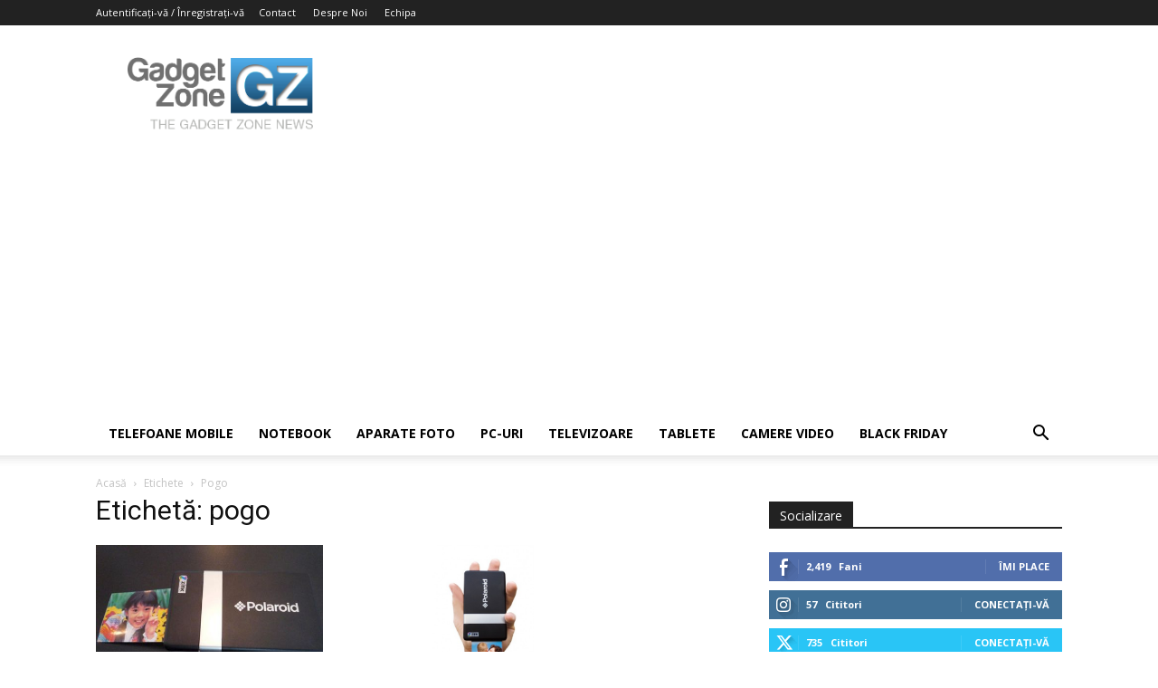

--- FILE ---
content_type: text/html; charset=utf-8
request_url: https://www.google.com/recaptcha/api2/aframe
body_size: 268
content:
<!DOCTYPE HTML><html><head><meta http-equiv="content-type" content="text/html; charset=UTF-8"></head><body><script nonce="zUZbrsSB19OgeT8fbFsbTQ">/** Anti-fraud and anti-abuse applications only. See google.com/recaptcha */ try{var clients={'sodar':'https://pagead2.googlesyndication.com/pagead/sodar?'};window.addEventListener("message",function(a){try{if(a.source===window.parent){var b=JSON.parse(a.data);var c=clients[b['id']];if(c){var d=document.createElement('img');d.src=c+b['params']+'&rc='+(localStorage.getItem("rc::a")?sessionStorage.getItem("rc::b"):"");window.document.body.appendChild(d);sessionStorage.setItem("rc::e",parseInt(sessionStorage.getItem("rc::e")||0)+1);localStorage.setItem("rc::h",'1769731019257');}}}catch(b){}});window.parent.postMessage("_grecaptcha_ready", "*");}catch(b){}</script></body></html>